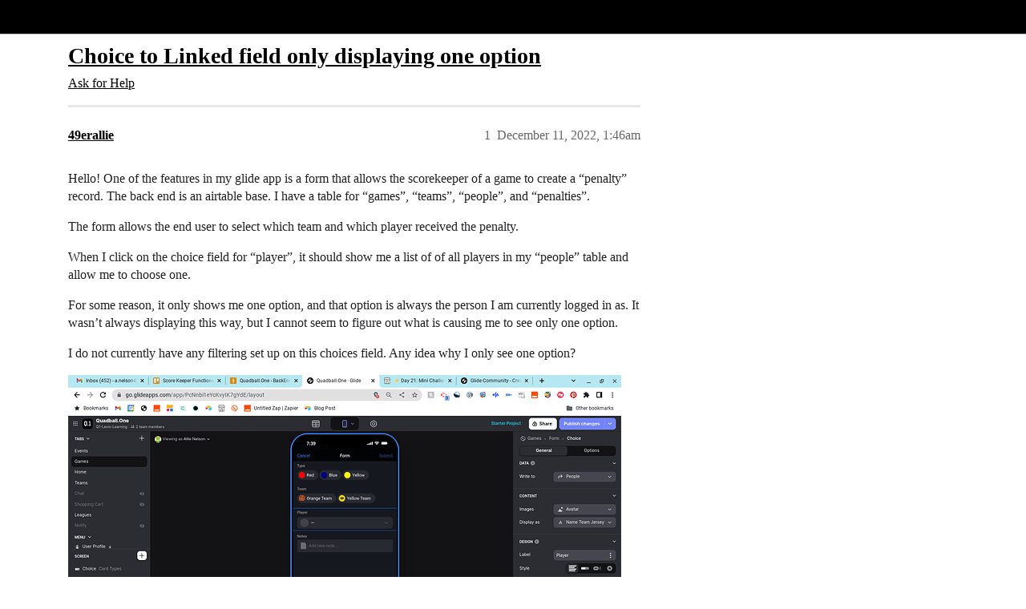

--- FILE ---
content_type: text/html; charset=utf-8
request_url: https://community.glideapps.com/t/choice-to-linked-field-only-displaying-one-option/55645
body_size: 5531
content:
<!DOCTYPE html>
<html lang="en">
  <head>
    <meta charset="utf-8">
    <title>Choice to Linked field only displaying one option - Ask for Help - Glide Community</title>
    <meta name="description" content="Hello! One of the features in my glide app is a form that allows the scorekeeper of a game to create a “penalty” record. The back end is an airtable base. I have a table for “games”, “teams”, “people”, and “penalties”. 
T&amp;hellip;">
    <meta name="generator" content="Discourse 2026.1.0-latest - https://github.com/discourse/discourse version 1676659dfa0f4a3e75814a2441fdc5789f93e7da">
<link rel="icon" type="image/png" href="https://us1.discourse-cdn.com/flex002/uploads/glideapps/optimized/3X/8/e/8e6a49b77ba68530035129040f3be9a9f0bbc4d4_2_32x32.png">
<link rel="apple-touch-icon" type="image/png" href="https://us1.discourse-cdn.com/flex002/uploads/glideapps/optimized/3X/9/6/96d807f11c963d8172e3b836c3b6e02f332832b7_2_180x180.png">
<meta name="theme-color" media="(prefers-color-scheme: light)" content="#000000">
<meta name="theme-color" media="(prefers-color-scheme: dark)" content="#000000">

<meta name="color-scheme" content="light dark">

<meta name="viewport" content="width=device-width, initial-scale=1.0, minimum-scale=1.0, viewport-fit=cover">
<link rel="canonical" href="https://community.glideapps.com/t/choice-to-linked-field-only-displaying-one-option/55645" />


<link rel="search" type="application/opensearchdescription+xml" href="https://community.glideapps.com/opensearch.xml" title="Glide Community Search">

    
    <link href="https://sea2.discourse-cdn.com/flex002/stylesheets/color_definitions_glide-light_2_3_ec6eb1ed8f4ab5e8a2d68268b196102dca2488e3.css?__ws=community.glideapps.com" media="(prefers-color-scheme: light)" rel="stylesheet" class="light-scheme" data-scheme-id="2"/><link href="https://sea2.discourse-cdn.com/flex002/stylesheets/color_definitions_glide-dark_1_3_7719f6f8fff2e933cd34764e54ac305f75ac4087.css?__ws=community.glideapps.com" media="(prefers-color-scheme: dark)" rel="stylesheet" class="dark-scheme" data-scheme-id="1"/>

<link href="https://sea2.discourse-cdn.com/flex002/stylesheets/common_c49a73d2672d48d5789c18c4b37c0e53d1601d4d.css?__ws=community.glideapps.com" media="all" rel="stylesheet" data-target="common"  />

  <link href="https://sea2.discourse-cdn.com/flex002/stylesheets/mobile_c49a73d2672d48d5789c18c4b37c0e53d1601d4d.css?__ws=community.glideapps.com" media="(max-width: 39.99999rem)" rel="stylesheet" data-target="mobile"  />
  <link href="https://sea2.discourse-cdn.com/flex002/stylesheets/desktop_c49a73d2672d48d5789c18c4b37c0e53d1601d4d.css?__ws=community.glideapps.com" media="(min-width: 40rem)" rel="stylesheet" data-target="desktop"  />



    <link href="https://sea2.discourse-cdn.com/flex002/stylesheets/automation_c49a73d2672d48d5789c18c4b37c0e53d1601d4d.css?__ws=community.glideapps.com" media="all" rel="stylesheet" data-target="automation"  />
    <link href="https://sea2.discourse-cdn.com/flex002/stylesheets/chat_c49a73d2672d48d5789c18c4b37c0e53d1601d4d.css?__ws=community.glideapps.com" media="all" rel="stylesheet" data-target="chat"  />
    <link href="https://sea2.discourse-cdn.com/flex002/stylesheets/checklist_c49a73d2672d48d5789c18c4b37c0e53d1601d4d.css?__ws=community.glideapps.com" media="all" rel="stylesheet" data-target="checklist"  />
    <link href="https://sea2.discourse-cdn.com/flex002/stylesheets/discourse-ai_c49a73d2672d48d5789c18c4b37c0e53d1601d4d.css?__ws=community.glideapps.com" media="all" rel="stylesheet" data-target="discourse-ai"  />
    <link href="https://sea2.discourse-cdn.com/flex002/stylesheets/discourse-cakeday_c49a73d2672d48d5789c18c4b37c0e53d1601d4d.css?__ws=community.glideapps.com" media="all" rel="stylesheet" data-target="discourse-cakeday"  />
    <link href="https://sea2.discourse-cdn.com/flex002/stylesheets/discourse-chat-integration_c49a73d2672d48d5789c18c4b37c0e53d1601d4d.css?__ws=community.glideapps.com" media="all" rel="stylesheet" data-target="discourse-chat-integration"  />
    <link href="https://sea2.discourse-cdn.com/flex002/stylesheets/discourse-data-explorer_c49a73d2672d48d5789c18c4b37c0e53d1601d4d.css?__ws=community.glideapps.com" media="all" rel="stylesheet" data-target="discourse-data-explorer"  />
    <link href="https://sea2.discourse-cdn.com/flex002/stylesheets/discourse-details_c49a73d2672d48d5789c18c4b37c0e53d1601d4d.css?__ws=community.glideapps.com" media="all" rel="stylesheet" data-target="discourse-details"  />
    <link href="https://sea2.discourse-cdn.com/flex002/stylesheets/discourse-docs_c49a73d2672d48d5789c18c4b37c0e53d1601d4d.css?__ws=community.glideapps.com" media="all" rel="stylesheet" data-target="discourse-docs"  />
    <link href="https://sea2.discourse-cdn.com/flex002/stylesheets/discourse-gamification_c49a73d2672d48d5789c18c4b37c0e53d1601d4d.css?__ws=community.glideapps.com" media="all" rel="stylesheet" data-target="discourse-gamification"  />
    <link href="https://sea2.discourse-cdn.com/flex002/stylesheets/discourse-github_c49a73d2672d48d5789c18c4b37c0e53d1601d4d.css?__ws=community.glideapps.com" media="all" rel="stylesheet" data-target="discourse-github"  />
    <link href="https://sea2.discourse-cdn.com/flex002/stylesheets/discourse-lazy-videos_c49a73d2672d48d5789c18c4b37c0e53d1601d4d.css?__ws=community.glideapps.com" media="all" rel="stylesheet" data-target="discourse-lazy-videos"  />
    <link href="https://sea2.discourse-cdn.com/flex002/stylesheets/discourse-local-dates_c49a73d2672d48d5789c18c4b37c0e53d1601d4d.css?__ws=community.glideapps.com" media="all" rel="stylesheet" data-target="discourse-local-dates"  />
    <link href="https://sea2.discourse-cdn.com/flex002/stylesheets/discourse-policy_c49a73d2672d48d5789c18c4b37c0e53d1601d4d.css?__ws=community.glideapps.com" media="all" rel="stylesheet" data-target="discourse-policy"  />
    <link href="https://sea2.discourse-cdn.com/flex002/stylesheets/discourse-post-voting_c49a73d2672d48d5789c18c4b37c0e53d1601d4d.css?__ws=community.glideapps.com" media="all" rel="stylesheet" data-target="discourse-post-voting"  />
    <link href="https://sea2.discourse-cdn.com/flex002/stylesheets/discourse-presence_c49a73d2672d48d5789c18c4b37c0e53d1601d4d.css?__ws=community.glideapps.com" media="all" rel="stylesheet" data-target="discourse-presence"  />
    <link href="https://sea2.discourse-cdn.com/flex002/stylesheets/discourse-reactions_c49a73d2672d48d5789c18c4b37c0e53d1601d4d.css?__ws=community.glideapps.com" media="all" rel="stylesheet" data-target="discourse-reactions"  />
    <link href="https://sea2.discourse-cdn.com/flex002/stylesheets/discourse-solved_c49a73d2672d48d5789c18c4b37c0e53d1601d4d.css?__ws=community.glideapps.com" media="all" rel="stylesheet" data-target="discourse-solved"  />
    <link href="https://sea2.discourse-cdn.com/flex002/stylesheets/discourse-templates_c49a73d2672d48d5789c18c4b37c0e53d1601d4d.css?__ws=community.glideapps.com" media="all" rel="stylesheet" data-target="discourse-templates"  />
    <link href="https://sea2.discourse-cdn.com/flex002/stylesheets/discourse-topic-voting_c49a73d2672d48d5789c18c4b37c0e53d1601d4d.css?__ws=community.glideapps.com" media="all" rel="stylesheet" data-target="discourse-topic-voting"  />
    <link href="https://sea2.discourse-cdn.com/flex002/stylesheets/discourse-user-notes_c49a73d2672d48d5789c18c4b37c0e53d1601d4d.css?__ws=community.glideapps.com" media="all" rel="stylesheet" data-target="discourse-user-notes"  />
    <link href="https://sea2.discourse-cdn.com/flex002/stylesheets/discourse-yearly-review_c49a73d2672d48d5789c18c4b37c0e53d1601d4d.css?__ws=community.glideapps.com" media="all" rel="stylesheet" data-target="discourse-yearly-review"  />
    <link href="https://sea2.discourse-cdn.com/flex002/stylesheets/footnote_c49a73d2672d48d5789c18c4b37c0e53d1601d4d.css?__ws=community.glideapps.com" media="all" rel="stylesheet" data-target="footnote"  />
    <link href="https://sea2.discourse-cdn.com/flex002/stylesheets/hosted-site_c49a73d2672d48d5789c18c4b37c0e53d1601d4d.css?__ws=community.glideapps.com" media="all" rel="stylesheet" data-target="hosted-site"  />
    <link href="https://sea2.discourse-cdn.com/flex002/stylesheets/poll_c49a73d2672d48d5789c18c4b37c0e53d1601d4d.css?__ws=community.glideapps.com" media="all" rel="stylesheet" data-target="poll"  />
    <link href="https://sea2.discourse-cdn.com/flex002/stylesheets/spoiler-alert_c49a73d2672d48d5789c18c4b37c0e53d1601d4d.css?__ws=community.glideapps.com" media="all" rel="stylesheet" data-target="spoiler-alert"  />
    <link href="https://sea2.discourse-cdn.com/flex002/stylesheets/chat_mobile_c49a73d2672d48d5789c18c4b37c0e53d1601d4d.css?__ws=community.glideapps.com" media="(max-width: 39.99999rem)" rel="stylesheet" data-target="chat_mobile"  />
    <link href="https://sea2.discourse-cdn.com/flex002/stylesheets/discourse-ai_mobile_c49a73d2672d48d5789c18c4b37c0e53d1601d4d.css?__ws=community.glideapps.com" media="(max-width: 39.99999rem)" rel="stylesheet" data-target="discourse-ai_mobile"  />
    <link href="https://sea2.discourse-cdn.com/flex002/stylesheets/discourse-gamification_mobile_c49a73d2672d48d5789c18c4b37c0e53d1601d4d.css?__ws=community.glideapps.com" media="(max-width: 39.99999rem)" rel="stylesheet" data-target="discourse-gamification_mobile"  />
    <link href="https://sea2.discourse-cdn.com/flex002/stylesheets/discourse-post-voting_mobile_c49a73d2672d48d5789c18c4b37c0e53d1601d4d.css?__ws=community.glideapps.com" media="(max-width: 39.99999rem)" rel="stylesheet" data-target="discourse-post-voting_mobile"  />
    <link href="https://sea2.discourse-cdn.com/flex002/stylesheets/discourse-reactions_mobile_c49a73d2672d48d5789c18c4b37c0e53d1601d4d.css?__ws=community.glideapps.com" media="(max-width: 39.99999rem)" rel="stylesheet" data-target="discourse-reactions_mobile"  />
    <link href="https://sea2.discourse-cdn.com/flex002/stylesheets/discourse-solved_mobile_c49a73d2672d48d5789c18c4b37c0e53d1601d4d.css?__ws=community.glideapps.com" media="(max-width: 39.99999rem)" rel="stylesheet" data-target="discourse-solved_mobile"  />
    <link href="https://sea2.discourse-cdn.com/flex002/stylesheets/discourse-topic-voting_mobile_c49a73d2672d48d5789c18c4b37c0e53d1601d4d.css?__ws=community.glideapps.com" media="(max-width: 39.99999rem)" rel="stylesheet" data-target="discourse-topic-voting_mobile"  />
    <link href="https://sea2.discourse-cdn.com/flex002/stylesheets/chat_desktop_c49a73d2672d48d5789c18c4b37c0e53d1601d4d.css?__ws=community.glideapps.com" media="(min-width: 40rem)" rel="stylesheet" data-target="chat_desktop"  />
    <link href="https://sea2.discourse-cdn.com/flex002/stylesheets/discourse-ai_desktop_c49a73d2672d48d5789c18c4b37c0e53d1601d4d.css?__ws=community.glideapps.com" media="(min-width: 40rem)" rel="stylesheet" data-target="discourse-ai_desktop"  />
    <link href="https://sea2.discourse-cdn.com/flex002/stylesheets/discourse-gamification_desktop_c49a73d2672d48d5789c18c4b37c0e53d1601d4d.css?__ws=community.glideapps.com" media="(min-width: 40rem)" rel="stylesheet" data-target="discourse-gamification_desktop"  />
    <link href="https://sea2.discourse-cdn.com/flex002/stylesheets/discourse-post-voting_desktop_c49a73d2672d48d5789c18c4b37c0e53d1601d4d.css?__ws=community.glideapps.com" media="(min-width: 40rem)" rel="stylesheet" data-target="discourse-post-voting_desktop"  />
    <link href="https://sea2.discourse-cdn.com/flex002/stylesheets/discourse-reactions_desktop_c49a73d2672d48d5789c18c4b37c0e53d1601d4d.css?__ws=community.glideapps.com" media="(min-width: 40rem)" rel="stylesheet" data-target="discourse-reactions_desktop"  />
    <link href="https://sea2.discourse-cdn.com/flex002/stylesheets/discourse-topic-voting_desktop_c49a73d2672d48d5789c18c4b37c0e53d1601d4d.css?__ws=community.glideapps.com" media="(min-width: 40rem)" rel="stylesheet" data-target="discourse-topic-voting_desktop"  />
    <link href="https://sea2.discourse-cdn.com/flex002/stylesheets/poll_desktop_c49a73d2672d48d5789c18c4b37c0e53d1601d4d.css?__ws=community.glideapps.com" media="(min-width: 40rem)" rel="stylesheet" data-target="poll_desktop"  />

  <link href="https://sea2.discourse-cdn.com/flex002/stylesheets/common_theme_10_7f8a45877678a5fda0aea8120daff7fc5c34dd0b.css?__ws=community.glideapps.com" media="all" rel="stylesheet" data-target="common_theme" data-theme-id="10" data-theme-name="custom header links"/>
<link href="https://sea2.discourse-cdn.com/flex002/stylesheets/common_theme_3_721c128bcea17f00ba0c72036a067b048d150bc5.css?__ws=community.glideapps.com" media="all" rel="stylesheet" data-target="common_theme" data-theme-id="3" data-theme-name="default"/>
    
    

    <meta name="google-site-verification" content="nhpl-bWF0A0fZOPH6TkF8coPRnA5AcKcvE3Py0txlQ4">
<script defer="" src="https://sea2.discourse-cdn.com/flex002/theme-javascripts/aebf8309bacf0f435e657fed1f3bddab6f580195.js?__ws=community.glideapps.com" data-theme-id="3" nonce="PdvwcVTpj27pgQpvPHIhoeyy2"></script>
    <meta id="data-ga-universal-analytics" data-tracking-code="G-MB6SN3XQYK" data-json="{&quot;cookieDomain&quot;:&quot;auto&quot;}" data-auto-link-domains="">

  <script async src="https://www.googletagmanager.com/gtag/js?id=G-MB6SN3XQYK" nonce="PdvwcVTpj27pgQpvPHIhoeyy2"></script>
  <script defer src="https://us1.discourse-cdn.com/flex002/assets/google-universal-analytics-v4-ba0fc09a.br.js" data-discourse-entrypoint="google-universal-analytics-v4" nonce="PdvwcVTpj27pgQpvPHIhoeyy2"></script>


        <link rel="alternate nofollow" type="application/rss+xml" title="RSS feed of &#39;Choice to Linked field only displaying one option&#39;" href="https://community.glideapps.com/t/choice-to-linked-field-only-displaying-one-option/55645.rss" />
    <meta property="og:site_name" content="Glide Community" />
<meta property="og:type" content="website" />
<meta name="twitter:card" content="summary" />
<meta name="twitter:image" content="https://us1.discourse-cdn.com/flex002/uploads/glideapps/optimized/3X/c/1/c11ef4cc2b79ea6c67dc8adabac23b406b95bd00_2_1024x575.png" />
<meta property="og:image" content="https://us1.discourse-cdn.com/flex002/uploads/glideapps/optimized/3X/c/1/c11ef4cc2b79ea6c67dc8adabac23b406b95bd00_2_1024x575.png" />
<meta property="og:url" content="https://community.glideapps.com/t/choice-to-linked-field-only-displaying-one-option/55645" />
<meta name="twitter:url" content="https://community.glideapps.com/t/choice-to-linked-field-only-displaying-one-option/55645" />
<meta property="og:title" content="Choice to Linked field only displaying one option" />
<meta name="twitter:title" content="Choice to Linked field only displaying one option" />
<meta property="og:description" content="Hello! One of the features in my glide app is a form that allows the scorekeeper of a game to create a “penalty” record. The back end is an airtable base. I have a table for “games”, “teams”, “people”, and “penalties”.  The form allows the end user to select which team and which player received the penalty.  When I click on the choice field for “player”, it should show me a list of of all players in my “people” table and allow me to choose one.  For some reason, it only shows me one option, and ..." />
<meta name="twitter:description" content="Hello! One of the features in my glide app is a form that allows the scorekeeper of a game to create a “penalty” record. The back end is an airtable base. I have a table for “games”, “teams”, “people”, and “penalties”.  The form allows the end user to select which team and which player received the penalty.  When I click on the choice field for “player”, it should show me a list of of all players in my “people” table and allow me to choose one.  For some reason, it only shows me one option, and ..." />
<meta property="og:article:section" content="Ask for Help" />
<meta property="og:article:section:color" content="887EF9" />
<meta property="article:published_time" content="2022-12-11T01:46:32+00:00" />
<meta property="og:ignore_canonical" content="true" />


    <script type="application/ld+json">{"@context":"http://schema.org","@type":"QAPage","name":"Choice to Linked field only displaying one option","mainEntity":{"@type":"Question","name":"Choice to Linked field only displaying one option","text":"Hello! One of the features in my glide app is a form that allows the scorekeeper of a game to create a “penalty” record. The back end is an airtable base. I have a table for “games”, “teams”, “people”, and “penalties”.\n\nThe form allows the end user to select which team and which player received the &hellip;","upvoteCount":0,"answerCount":0,"datePublished":"2022-12-11T01:46:32.807Z","author":{"@type":"Person","name":"49erallie","url":"https://community.glideapps.com/u/49erallie"}}}</script>
  </head>
  <body class="crawler ">
    <!-- Test header -->
    <header>
  <a href="/">Glide Community</a>
</header>

    <div id="main-outlet" class="wrap" role="main">
        <div id="topic-title">
    <h1>
      <a href="/t/choice-to-linked-field-only-displaying-one-option/55645">Choice to Linked field only displaying one option</a>
    </h1>

      <div class="topic-category" itemscope itemtype="http://schema.org/BreadcrumbList">
          <span itemprop="itemListElement" itemscope itemtype="http://schema.org/ListItem">
            <a href="/c/help-how-to/27" class="badge-wrapper bullet" itemprop="item">
              <span class='badge-category-bg' style='background-color: #887EF9'></span>
              <span class='badge-category clear-badge'>
                <span class='category-name' itemprop='name'>Ask for Help</span>
              </span>
            </a>
            <meta itemprop="position" content="1" />
          </span>
      </div>

  </div>

  

    <div itemscope itemtype='http://schema.org/DiscussionForumPosting'>
      <meta itemprop='headline' content='Choice to Linked field only displaying one option'>
      <link itemprop='url' href='https://community.glideapps.com/t/choice-to-linked-field-only-displaying-one-option/55645'>
      <meta itemprop='datePublished' content='2022-12-11T01:46:32Z'>
        <meta itemprop='articleSection' content='Ask for Help'>
      <meta itemprop='keywords' content=''>
      <div itemprop='publisher' itemscope itemtype="http://schema.org/Organization">
        <meta itemprop='name' content='typeguard, Inc.'>
          <div itemprop='logo' itemscope itemtype="http://schema.org/ImageObject">
            <meta itemprop='url' content='https://us1.discourse-cdn.com/flex002/uploads/glideapps/original/3X/b/8/b8dde91e69cb508bcc9c917c1b937a891bffe354.png'>
          </div>
      </div>


          <div id='post_1'  class='topic-body crawler-post'>
            <div class='crawler-post-meta'>
              <span class="creator" itemprop="author" itemscope itemtype="http://schema.org/Person">
                <a itemprop="url" rel='nofollow' href='https://community.glideapps.com/u/49erallie'><span itemprop='name'>49erallie</span></a>
                
              </span>

                <link itemprop="mainEntityOfPage" href="https://community.glideapps.com/t/choice-to-linked-field-only-displaying-one-option/55645">

                <link itemprop="image" href="https://us1.discourse-cdn.com/flex002/uploads/glideapps/original/3X/c/1/c11ef4cc2b79ea6c67dc8adabac23b406b95bd00.png">

              <span class="crawler-post-infos">
                  <time  datetime='2022-12-11T01:46:32Z' class='post-time'>
                    December 11, 2022,  1:46am
                  </time>
                  <meta itemprop='dateModified' content='2024-01-12T06:20:48Z'>
              <span itemprop='position'>1</span>
              </span>
            </div>
            <div class='post' itemprop='text'>
              <p>Hello! One of the features in my glide app is a form that allows the scorekeeper of a game to create a “penalty” record. The back end is an airtable base. I have a table for “games”, “teams”, “people”, and “penalties”.</p>
<p>The form allows the end user to select which team and which player received the penalty.</p>
<p>When I click on the choice field for “player”, it should show me a list of of all players in my “people” table and allow me to choose one.</p>
<p>For some reason, it only shows me one option, and that option is always the person I am currently logged in as. It wasn’t always displaying this way, but I cannot seem to figure out what is causing me to see only one option.</p>
<p>I do not currently have any filtering set up on this choices field. Any idea why I only see one option?</p>
<p><div class="lightbox-wrapper"><a class="lightbox" href="https://us1.discourse-cdn.com/flex002/uploads/glideapps/original/3X/c/1/c11ef4cc2b79ea6c67dc8adabac23b406b95bd00.png" data-download-href="/uploads/short-url/ryqtsO00IQjbyEgEPR8mhAcKSFG.png?dl=1" title="image" rel="noopener nofollow ugc"><img src="https://us1.discourse-cdn.com/flex002/uploads/glideapps/optimized/3X/c/1/c11ef4cc2b79ea6c67dc8adabac23b406b95bd00_2_690x387.png" alt="image" data-base62-sha1="ryqtsO00IQjbyEgEPR8mhAcKSFG" width="690" height="387" srcset="https://us1.discourse-cdn.com/flex002/uploads/glideapps/optimized/3X/c/1/c11ef4cc2b79ea6c67dc8adabac23b406b95bd00_2_690x387.png, https://us1.discourse-cdn.com/flex002/uploads/glideapps/optimized/3X/c/1/c11ef4cc2b79ea6c67dc8adabac23b406b95bd00_2_1035x580.png 1.5x, https://us1.discourse-cdn.com/flex002/uploads/glideapps/original/3X/c/1/c11ef4cc2b79ea6c67dc8adabac23b406b95bd00.png 2x" data-dominant-color="34363B"><div class="meta"><svg class="fa d-icon d-icon-far-image svg-icon" aria-hidden="true"><use href="#far-image"></use></svg><span class="filename">image</span><span class="informations">1366×768 117 KB</span><svg class="fa d-icon d-icon-discourse-expand svg-icon" aria-hidden="true"><use href="#discourse-expand"></use></svg></div></a></div><br>
a</p>
            </div>

            <div itemprop="interactionStatistic" itemscope itemtype="http://schema.org/InteractionCounter">
              <meta itemprop="interactionType" content="http://schema.org/LikeAction"/>
              <meta itemprop="userInteractionCount" content="0" />
              <span class='post-likes'></span>
            </div>


            
          </div>
          <div id='post_2' itemprop='comment' itemscope itemtype='http://schema.org/Comment' class='topic-body crawler-post'>
            <div class='crawler-post-meta'>
              <span class="creator" itemprop="author" itemscope itemtype="http://schema.org/Person">
                <a itemprop="url" rel='nofollow' href='https://community.glideapps.com/u/Uzo'><span itemprop='name'>Uzo</span></a>
                
              </span>



              <span class="crawler-post-infos">
                  <time itemprop='datePublished' datetime='2022-12-11T01:50:30Z' class='post-time'>
                    December 11, 2022,  1:50am
                  </time>
                  <meta itemprop='dateModified' content='2022-12-11T01:50:30Z'>
              <span itemprop='position'>2</span>
              </span>
            </div>
            <div class='post' itemprop='text'>
              <p>show the table where you have these options… are you using row owner?</p>
            </div>

            <div itemprop="interactionStatistic" itemscope itemtype="http://schema.org/InteractionCounter">
              <meta itemprop="interactionType" content="http://schema.org/LikeAction"/>
              <meta itemprop="userInteractionCount" content="0" />
              <span class='post-likes'></span>
            </div>


            
          </div>
          <div id='post_3' itemprop='comment' itemscope itemtype='http://schema.org/Comment' class='topic-body crawler-post'>
            <div class='crawler-post-meta'>
              <span class="creator" itemprop="author" itemscope itemtype="http://schema.org/Person">
                <a itemprop="url" rel='nofollow' href='https://community.glideapps.com/u/49erallie'><span itemprop='name'>49erallie</span></a>
                
              </span>



              <span class="crawler-post-infos">
                  <time itemprop='datePublished' datetime='2022-12-11T02:16:50Z' class='post-time'>
                    December 11, 2022,  2:16am
                  </time>
                  <meta itemprop='dateModified' content='2022-12-11T02:16:50Z'>
              <span itemprop='position'>3</span>
              </span>
            </div>
            <div class='post' itemprop='text'>
              <p>Here’s my “back end” airtable base. <a href="https://airtable.com/shrlXhOl4Y5nH3Gzn" class="inline-onebox" rel="noopener nofollow ugc">Airtable - Quadball.One - BackEnd</a></p>
<p>Can you clarify what you mean by “using row owner”?</p>
            </div>

            <div itemprop="interactionStatistic" itemscope itemtype="http://schema.org/InteractionCounter">
              <meta itemprop="interactionType" content="http://schema.org/LikeAction"/>
              <meta itemprop="userInteractionCount" content="0" />
              <span class='post-likes'></span>
            </div>


            
          </div>
          <div id='post_4' itemprop='comment' itemscope itemtype='http://schema.org/Comment' class='topic-body crawler-post'>
            <div class='crawler-post-meta'>
              <span class="creator" itemprop="author" itemscope itemtype="http://schema.org/Person">
                <a itemprop="url" rel='nofollow' href='https://community.glideapps.com/u/Uzo'><span itemprop='name'>Uzo</span></a>
                
              </span>



              <span class="crawler-post-infos">
                  <time itemprop='datePublished' datetime='2022-12-11T02:20:37Z' class='post-time'>
                    December 11, 2022,  2:20am
                  </time>
                  <meta itemprop='dateModified' content='2022-12-11T02:20:37Z'>
              <span itemprop='position'>4</span>
              </span>
            </div>
            <div class='post' itemprop='text'>
              <p>in the Glide editor, do you have a row owner in the table that has player options?</p>
            </div>

            <div itemprop="interactionStatistic" itemscope itemtype="http://schema.org/InteractionCounter">
              <meta itemprop="interactionType" content="http://schema.org/LikeAction"/>
              <meta itemprop="userInteractionCount" content="0" />
              <span class='post-likes'></span>
            </div>


            
          </div>
    </div>


    <div id="related-topics" class="more-topics__list " role="complementary" aria-labelledby="related-topics-title">
  <h3 id="related-topics-title" class="more-topics__list-title">
    Related topics
  </h3>
  <div class="topic-list-container" itemscope itemtype='http://schema.org/ItemList'>
    <meta itemprop='itemListOrder' content='http://schema.org/ItemListOrderDescending'>
    <table class='topic-list'>
      <thead>
        <tr>
          <th>Topic</th>
          <th></th>
          <th class="replies">Replies</th>
          <th class="views">Views</th>
          <th>Activity</th>
        </tr>
      </thead>
      <tbody>
          <tr class="topic-list-item" id="topic-list-item-55346">
            <td class="main-link" itemprop='itemListElement' itemscope itemtype='http://schema.org/ListItem'>
              <meta itemprop='position' content='1'>
              <span class="link-top-line">
                <a itemprop='url' href='https://community.glideapps.com/t/help-limiting-options-in-choices-field/55346' class='title raw-link raw-topic-link'>Help limiting options in &quot;choices&quot; field</a>
              </span>
              <div class="link-bottom-line">
                  <a href='/c/help-how-to/27' class='badge-wrapper bullet'>
                    <span class='badge-category-bg' style='background-color: #887EF9'></span>
                    <span class='badge-category clear-badge'>
                      <span class='category-name'>Ask for Help</span>
                    </span>
                  </a>
                  <div class="discourse-tags">
                  </div>
              </div>
            </td>
            <td class="replies">
              <span class='posts' title='posts'>7</span>
            </td>
            <td class="views">
              <span class='views' title='views'>244</span>
            </td>
            <td>
              December 2, 2022
            </td>
          </tr>
          <tr class="topic-list-item" id="topic-list-item-69475">
            <td class="main-link" itemprop='itemListElement' itemscope itemtype='http://schema.org/ListItem'>
              <meta itemprop='position' content='2'>
              <span class="link-top-line">
                <a itemprop='url' href='https://community.glideapps.com/t/airtable-single-select-available-options/69475' class='title raw-link raw-topic-link'>Airtable Single Select - Available Options</a>
              </span>
              <div class="link-bottom-line">
                  <a href='/c/help-how-to/27' class='badge-wrapper bullet'>
                    <span class='badge-category-bg' style='background-color: #887EF9'></span>
                    <span class='badge-category clear-badge'>
                      <span class='category-name'>Ask for Help</span>
                    </span>
                  </a>
                  <div class="discourse-tags">
                      <a href='https://community.glideapps.com/tag/airtable' class='discourse-tag'>airtable</a>
                      ,&nbsp;
                      <a href='https://community.glideapps.com/tag/data-sync' class='discourse-tag'>data-sync</a>
                      
                  </div>
              </div>
            </td>
            <td class="replies">
              <span class='posts' title='posts'>3</span>
            </td>
            <td class="views">
              <span class='views' title='views'>262</span>
            </td>
            <td>
              January 11, 2024
            </td>
          </tr>
          <tr class="topic-list-item" id="topic-list-item-68191">
            <td class="main-link" itemprop='itemListElement' itemscope itemtype='http://schema.org/ListItem'>
              <meta itemprop='position' content='3'>
              <span class="link-top-line">
                <a itemprop='url' href='https://community.glideapps.com/t/select-a-option-based-on-previous-selection/68191' class='title raw-link raw-topic-link'>Select a option based on previous selection</a>
              </span>
              <div class="link-bottom-line">
                  <a href='/c/help-how-to/27' class='badge-wrapper bullet'>
                    <span class='badge-category-bg' style='background-color: #887EF9'></span>
                    <span class='badge-category clear-badge'>
                      <span class='category-name'>Ask for Help</span>
                    </span>
                  </a>
                  <div class="discourse-tags">
                  </div>
              </div>
            </td>
            <td class="replies">
              <span class='posts' title='posts'>1</span>
            </td>
            <td class="views">
              <span class='views' title='views'>144</span>
            </td>
            <td>
              November 28, 2023
            </td>
          </tr>
          <tr class="topic-list-item" id="topic-list-item-55797">
            <td class="main-link" itemprop='itemListElement' itemscope itemtype='http://schema.org/ListItem'>
              <meta itemprop='position' content='4'>
              <span class="link-top-line">
                <a itemprop='url' href='https://community.glideapps.com/t/how-to-restrict-choice-field-to-only-1-selection/55797' class='title raw-link raw-topic-link'>How to restrict choice field, to only 1 selection</a>
              </span>
              <div class="link-bottom-line">
                  <a href='/c/help-how-to/27' class='badge-wrapper bullet'>
                    <span class='badge-category-bg' style='background-color: #887EF9'></span>
                    <span class='badge-category clear-badge'>
                      <span class='category-name'>Ask for Help</span>
                    </span>
                  </a>
                  <div class="discourse-tags">
                  </div>
              </div>
            </td>
            <td class="replies">
              <span class='posts' title='posts'>10</span>
            </td>
            <td class="views">
              <span class='views' title='views'>381</span>
            </td>
            <td>
              December 30, 2022
            </td>
          </tr>
          <tr class="topic-list-item" id="topic-list-item-49835">
            <td class="main-link" itemprop='itemListElement' itemscope itemtype='http://schema.org/ListItem'>
              <meta itemprop='position' content='5'>
              <span class="link-top-line">
                <a itemprop='url' href='https://community.glideapps.com/t/choice-component-one-selection-at-a-time/49835' class='title raw-link raw-topic-link'>Choice Component - One selection at a time</a>
              </span>
              <div class="link-bottom-line">
                  <a href='/c/help-how-to/27' class='badge-wrapper bullet'>
                    <span class='badge-category-bg' style='background-color: #887EF9'></span>
                    <span class='badge-category clear-badge'>
                      <span class='category-name'>Ask for Help</span>
                    </span>
                  </a>
                  <div class="discourse-tags">
                  </div>
              </div>
            </td>
            <td class="replies">
              <span class='posts' title='posts'>7</span>
            </td>
            <td class="views">
              <span class='views' title='views'>588</span>
            </td>
            <td>
              February 6, 2023
            </td>
          </tr>
      </tbody>
    </table>
  </div>
</div>





    </div>
    <footer class="container wrap">
  <nav class='crawler-nav'>
    <ul>
      <li itemscope itemtype='http://schema.org/SiteNavigationElement'>
        <span itemprop='name'>
          <a href='/' itemprop="url">Home </a>
        </span>
      </li>
      <li itemscope itemtype='http://schema.org/SiteNavigationElement'>
        <span itemprop='name'>
          <a href='/categories' itemprop="url">Categories </a>
        </span>
      </li>
      <li itemscope itemtype='http://schema.org/SiteNavigationElement'>
        <span itemprop='name'>
          <a href='/guidelines' itemprop="url">Guidelines </a>
        </span>
      </li>
        <li itemscope itemtype='http://schema.org/SiteNavigationElement'>
          <span itemprop='name'>
            <a href='https://www.glideapps.com/legal/terms' itemprop="url">Terms of Service </a>
          </span>
        </li>
        <li itemscope itemtype='http://schema.org/SiteNavigationElement'>
          <span itemprop='name'>
            <a href='https://www.glideapps.com/legal/privacy' itemprop="url">Privacy Policy </a>
          </span>
        </li>
    </ul>
  </nav>
  <p class='powered-by-link'>Powered by <a href="https://www.discourse.org">Discourse</a>, best viewed with JavaScript enabled</p>
</footer>

    <div class="footer-copy">

<p>Glide's mission is to put the power, beauty, and magic of software development into the hands of a billion new creators. <a href="https://www.glideapps.com/jobs">Join us.</a></p>
<p><a href="https://community.glideapps.com/pub/code-of-conduct">Community Code of Conduct</a> | <a href="https://status.glideapps.com/">Status</a> | <a href="https://www.glideapps.com/legal/terms">Terms</a> | <a href="https://www.glideapps.com/legal/privacy">Privacy</a> | <a href="https://www.glideapps.com/legal/open-source">OSS</a> | <a href="https://glideapps.com/sitemap.xml">Sitemap</a> | <a href="mailto:hello@glideapps.com">Contact Us</a></p>

</div>
    <script type="text/javascript" id="hs-script-loader" async="" defer="" src="//js.hs-scripts.com/19936848.js" nonce="PdvwcVTpj27pgQpvPHIhoeyy2"></script>
<noscript><iframe src="https://www.googletagmanager.com/ns.html?id=GTM-5MXCZVT" height="0" width="0" style="display:none;visibility:hidden"></iframe></noscript>
  </body>
  
</html>


--- FILE ---
content_type: text/css
request_url: https://sea2.discourse-cdn.com/flex002/stylesheets/discourse-post-voting_c49a73d2672d48d5789c18c4b37c0e53d1601d4d.css?__ws=community.glideapps.com
body_size: 1029
content:
.post-voting-topic .time-gap,.post-voting-topic .topic-post-visited-line,.post-voting-topic .timeline-date-wrapper,.post-voting-topic .timeline-last-read,.post-voting-topic .timeline-ago,.post-voting-topic-sort-by-activity .time-gap,.post-voting-topic-sort-by-activity .topic-post-visited-line,.post-voting-topic-sort-by-activity .timeline-date-wrapper,.post-voting-topic-sort-by-activity .timeline-last-read,.post-voting-topic-sort-by-activity .timeline-ago{display:none}.post-voting-topic .time-gap+.topic-post .topic-avatar,.post-voting-topic .time-gap+.topic-post .topic-body,.post-voting-topic .topic-post-visited+.topic-post .topic-avatar,.post-voting-topic .topic-post-visited+.topic-post .topic-body,.post-voting-topic-sort-by-activity .time-gap+.topic-post .topic-avatar,.post-voting-topic-sort-by-activity .time-gap+.topic-post .topic-body,.post-voting-topic-sort-by-activity .topic-post-visited+.topic-post .topic-avatar,.post-voting-topic-sort-by-activity .topic-post-visited+.topic-post .topic-body{border-top:1px solid var(--primary-low)}.post-voting-topic .posts-filtered-notice:empty,.post-voting-topic-sort-by-activity .posts-filtered-notice:empty{display:none}.post-voting-answers-header{box-sizing:border-box;display:flex;flex-direction:row;padding:.5em}.post-voting-answers-header .post-voting-answers-headers-count{font-size:var(--font-up-1)}.post-voting-answers-header .post-voting-answers-headers-sort{margin-left:auto}.post-voting-answers-header .post-voting-answers-headers-sort .btn{color:var(--primary-high);border:1px solid var(--primary-low-mid)}.post-voting-answers-header .post-voting-answers-headers-sort .btn:hover{background-color:var(--primary-very-low)}.post-voting-answers-header .post-voting-answers-headers-sort .btn+.btn{margin-left:.3em}.post-voting-answers-header .post-voting-answers-headers-sort .btn:first-of-type{margin-left:.5em}.post-voting-answers-header .post-voting-answers-headers-sort .btn.active[disabled]{background-color:var(--primary-low);color:var(--primary);opacity:1;cursor:default}.rtl .qa-answers-header .qa-answers-headers-sort{margin-left:unset;margin-right:auto}.rtl .qa-answers-header .qa-answers-headers-sort .btn+.btn{margin-left:0;margin-right:.3em}.rtl .qa-answers-header .qa-answers-headers-sort .btn:first-of-type{margin-left:0;margin-right:.5em}.post-voting-comments{width:100%;padding-top:5px}.post-voting-comment{font-size:var(--font-down-1);border-top:1px solid var(--primary-low);display:flex;flex-direction:row;align-items:flex-start;padding:.7em 0;word-break:break-word}.post-voting-comment.post-voting-comment-deleted{background-color:var(--danger-low-mid)}.post-voting-comment .post-voting-comment-actions-vote{margin-right:.5em;display:inline-grid;grid-auto-flow:column;align-items:flex-start}.post-voting-comment .post-voting-comment-actions-vote .post-voting-comment-actions-vote-count{text-align:center;width:auto;min-width:16px;padding:.1em 0;color:var(--primary-low-mid-or-secondary-high)}.post-voting-comment .post-voting-comment-actions-vote .btn{font-size:var(--font-up-3);background:none;padding:0}.post-voting-comment .post-voting-comment-actions-vote .btn.post-voting-button-voted .d-icon{color:var(--success)}.post-voting-comment .post-voting-comment-post .post-voting-comment-cooked p{display:inline}.post-voting-comment .post-voting-comment-post .post-voting-comment-info-separator{margin:0 .3em}.post-voting-comment .post-voting-comment-post .post-voting-comment-info-username{display:inline;margin-right:.3em}.post-voting-comment .post-voting-comment-post .post-voting-comment-info-created,.post-voting-comment .post-voting-comment-post .post-voting-comment-info-username-deleted{color:var(--primary-med-or-secondary-med)}.post-voting-comment .post-voting-comment-post .post-voting-comment-actions{display:none;margin-left:.3em}.post-voting-comment .post-voting-comment-post .post-voting-comment-actions .post-voting-comment-actions-edit-link{color:var(--primary-med-or-secondary-med);margin-right:.25em}.post-voting-comment .post-voting-comment-post .post-voting-comment-actions .post-voting-comment-actions-delete-link{color:var(--primary-med-or-secondary-med);margin-right:.25em}.post-voting-comment .post-voting-comment-post .post-voting-comment-actions .post-voting-comment-actions-delete-link:hover{color:var(--danger)}.post-voting-comment .post-voting-comment-post .post-voting-comment-actions .post-voting-comment-actions-flag-link{color:var(--primary-med-or-secondary-med)}.post-voting-comment .post-voting-comment-post .post-voting-comment-actions .post-voting-comment-actions-flag-link:hover{color:var(--danger)}.post-voting-comment .post-voting-comment-editor{margin:.5em 0;width:100%}.post-voting-comment .post-voting-comment-editor textarea{width:100%;margin-bottom:0}.post-voting-comment .post-voting-comment-editor .post-voting-comment-editor-cancel{margin-left:.5em}.post-voting-comment:hover .post-voting-comment-actions{display:inline-block}.post-voting-comment-composer{width:100%}.post-voting-comment-composer .post-voting-comment-composer-textarea{width:100%;margin:.5em 0}.post-voting-comment-composer .post-voting-comment-composer-flash{width:100%;color:var(--primary-med-or-secondary-med);margin-bottom:.5em}.post-voting-comment-composer .post-voting-comment-composer-flash.error{color:var(--danger-hover)}.post-voting-comments-menu{font-size:var(--font-down-1);margin:0}.post-voting-comments-menu .post-voting-comments-menu-composer-cancel{margin-left:.5em}.post-voting-comments-menu .post-voting-comments-menu-separator{margin:0 .8em;display:inline}.post-voting-comments-menu .post-voting-comments-menu-separator::after{content:"|"}.post-voting-comments-menu .post-voting-comments-menu-show-more,.post-voting-comments-menu .post-voting-comments-menu-add-link{display:inline}.post-voting-post{position:relative;display:flex;flex-direction:column;align-items:center;justify-content:center;margin-top:.5em}.post-voting-post .post-voting-button{padding-top:.1em;padding-bottom:.1em;font-size:var(--font-up-5)}.post-voting-post .post-voting-post-list{position:absolute;z-index:2;background-color:var(--secondary);border:1px solid var(--primary-low);box-shadow:var(--shadow-card);display:flex;flex-direction:column;top:4em;padding:.5em;max-width:90vw;overflow:auto}.post-voting-post .post-voting-post-list .post-voting-post-list-voters-wrapper{display:flex;flex-direction:row}.post-voting-post .post-voting-post-list-voters{display:flex}.post-voting-post .post-voting-post-list-voters a{margin-left:.25em;margin-bottom:.25em}.post-voting-post .post-voting-post-list-count,.post-voting-post .post-voting-post-list-icon{margin:.15em .25em 0 .25em;font-size:var(--font-up-1);color:var(--primary-low-mid)}.post-voting-post .post-voting-button-voted .d-icon{color:var(--success)}.post-voting-post .post-voting-post-toggle-voters{padding-top:0;padding-bottom:0}body.crawler .crawler-post,body>noscript .crawler-post{border-top:3px solid var(--primary-low)}body.crawler .post-voting-comments,body>noscript .post-voting-comments{padding-top:15px}body.crawler .post-voting-comments .post-voting-comment-row,body>noscript .post-voting-comments .post-voting-comment-row{display:flex;border-top:1px solid var(--primary-low);padding:5px 0 5px 0}body.crawler .post-voting-comments .post-voting-comment-row .post-voting-comment-cooked p,body.crawler .post-voting-comments .post-voting-comment-row .post-voting-comment-creator,body>noscript .post-voting-comments .post-voting-comment-row .post-voting-comment-cooked p,body>noscript .post-voting-comments .post-voting-comment-row .post-voting-comment-creator{display:inline}body.crawler .post-voting-comments .post-voting-comment-row .post-voting-comment-info-separator,body>noscript .post-voting-comments .post-voting-comment-row .post-voting-comment-info-separator{display:inline;margin:0 .3em}body.crawler .post-voting-answer-count,body>noscript .post-voting-answer-count{padding-top:20px}body.crawler .post-voting-answer-count .post-voting-answer-count-span,body>noscript .post-voting-answer-count .post-voting-answer-count-span{display:none}
/*# sourceMappingURL=discourse-post-voting_c49a73d2672d48d5789c18c4b37c0e53d1601d4d.css.map?__ws=community.glideapps.com */


--- FILE ---
content_type: text/css
request_url: https://sea2.discourse-cdn.com/flex002/stylesheets/discourse-reactions_desktop_c49a73d2672d48d5789c18c4b37c0e53d1601d4d.css?__ws=community.glideapps.com
body_size: 2
content:
.desktop-view .fake-reaction{position:absolute;left:10px}.desktop-view nav.post-controls .show-replies{position:relative}.desktop-view .discourse-reactions-my-reaction{margin:.75em 0 0 3.5em}
/*# sourceMappingURL=discourse-reactions_desktop_c49a73d2672d48d5789c18c4b37c0e53d1601d4d.css.map?__ws=community.glideapps.com */
